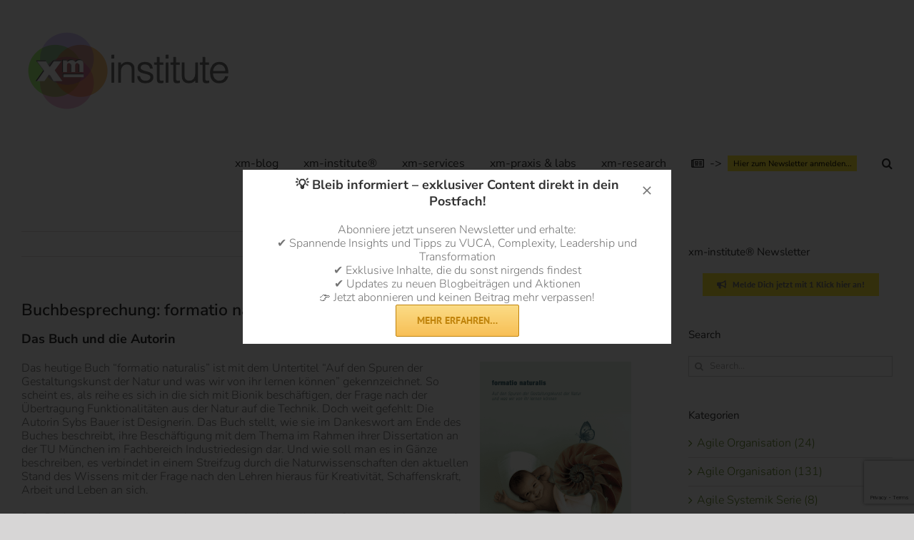

--- FILE ---
content_type: text/html; charset=utf-8
request_url: https://www.google.com/recaptcha/api2/anchor?ar=1&k=6Ld7wrAUAAAAAGGNiAvBKJOWDDK8gEPWBJBKOMzv&co=aHR0cHM6Ly94bS1pbnN0aXR1dGUuY29tOjQ0Mw..&hl=en&v=PoyoqOPhxBO7pBk68S4YbpHZ&size=invisible&anchor-ms=20000&execute-ms=30000&cb=8kt0ivry8l83
body_size: 48882
content:
<!DOCTYPE HTML><html dir="ltr" lang="en"><head><meta http-equiv="Content-Type" content="text/html; charset=UTF-8">
<meta http-equiv="X-UA-Compatible" content="IE=edge">
<title>reCAPTCHA</title>
<style type="text/css">
/* cyrillic-ext */
@font-face {
  font-family: 'Roboto';
  font-style: normal;
  font-weight: 400;
  font-stretch: 100%;
  src: url(//fonts.gstatic.com/s/roboto/v48/KFO7CnqEu92Fr1ME7kSn66aGLdTylUAMa3GUBHMdazTgWw.woff2) format('woff2');
  unicode-range: U+0460-052F, U+1C80-1C8A, U+20B4, U+2DE0-2DFF, U+A640-A69F, U+FE2E-FE2F;
}
/* cyrillic */
@font-face {
  font-family: 'Roboto';
  font-style: normal;
  font-weight: 400;
  font-stretch: 100%;
  src: url(//fonts.gstatic.com/s/roboto/v48/KFO7CnqEu92Fr1ME7kSn66aGLdTylUAMa3iUBHMdazTgWw.woff2) format('woff2');
  unicode-range: U+0301, U+0400-045F, U+0490-0491, U+04B0-04B1, U+2116;
}
/* greek-ext */
@font-face {
  font-family: 'Roboto';
  font-style: normal;
  font-weight: 400;
  font-stretch: 100%;
  src: url(//fonts.gstatic.com/s/roboto/v48/KFO7CnqEu92Fr1ME7kSn66aGLdTylUAMa3CUBHMdazTgWw.woff2) format('woff2');
  unicode-range: U+1F00-1FFF;
}
/* greek */
@font-face {
  font-family: 'Roboto';
  font-style: normal;
  font-weight: 400;
  font-stretch: 100%;
  src: url(//fonts.gstatic.com/s/roboto/v48/KFO7CnqEu92Fr1ME7kSn66aGLdTylUAMa3-UBHMdazTgWw.woff2) format('woff2');
  unicode-range: U+0370-0377, U+037A-037F, U+0384-038A, U+038C, U+038E-03A1, U+03A3-03FF;
}
/* math */
@font-face {
  font-family: 'Roboto';
  font-style: normal;
  font-weight: 400;
  font-stretch: 100%;
  src: url(//fonts.gstatic.com/s/roboto/v48/KFO7CnqEu92Fr1ME7kSn66aGLdTylUAMawCUBHMdazTgWw.woff2) format('woff2');
  unicode-range: U+0302-0303, U+0305, U+0307-0308, U+0310, U+0312, U+0315, U+031A, U+0326-0327, U+032C, U+032F-0330, U+0332-0333, U+0338, U+033A, U+0346, U+034D, U+0391-03A1, U+03A3-03A9, U+03B1-03C9, U+03D1, U+03D5-03D6, U+03F0-03F1, U+03F4-03F5, U+2016-2017, U+2034-2038, U+203C, U+2040, U+2043, U+2047, U+2050, U+2057, U+205F, U+2070-2071, U+2074-208E, U+2090-209C, U+20D0-20DC, U+20E1, U+20E5-20EF, U+2100-2112, U+2114-2115, U+2117-2121, U+2123-214F, U+2190, U+2192, U+2194-21AE, U+21B0-21E5, U+21F1-21F2, U+21F4-2211, U+2213-2214, U+2216-22FF, U+2308-230B, U+2310, U+2319, U+231C-2321, U+2336-237A, U+237C, U+2395, U+239B-23B7, U+23D0, U+23DC-23E1, U+2474-2475, U+25AF, U+25B3, U+25B7, U+25BD, U+25C1, U+25CA, U+25CC, U+25FB, U+266D-266F, U+27C0-27FF, U+2900-2AFF, U+2B0E-2B11, U+2B30-2B4C, U+2BFE, U+3030, U+FF5B, U+FF5D, U+1D400-1D7FF, U+1EE00-1EEFF;
}
/* symbols */
@font-face {
  font-family: 'Roboto';
  font-style: normal;
  font-weight: 400;
  font-stretch: 100%;
  src: url(//fonts.gstatic.com/s/roboto/v48/KFO7CnqEu92Fr1ME7kSn66aGLdTylUAMaxKUBHMdazTgWw.woff2) format('woff2');
  unicode-range: U+0001-000C, U+000E-001F, U+007F-009F, U+20DD-20E0, U+20E2-20E4, U+2150-218F, U+2190, U+2192, U+2194-2199, U+21AF, U+21E6-21F0, U+21F3, U+2218-2219, U+2299, U+22C4-22C6, U+2300-243F, U+2440-244A, U+2460-24FF, U+25A0-27BF, U+2800-28FF, U+2921-2922, U+2981, U+29BF, U+29EB, U+2B00-2BFF, U+4DC0-4DFF, U+FFF9-FFFB, U+10140-1018E, U+10190-1019C, U+101A0, U+101D0-101FD, U+102E0-102FB, U+10E60-10E7E, U+1D2C0-1D2D3, U+1D2E0-1D37F, U+1F000-1F0FF, U+1F100-1F1AD, U+1F1E6-1F1FF, U+1F30D-1F30F, U+1F315, U+1F31C, U+1F31E, U+1F320-1F32C, U+1F336, U+1F378, U+1F37D, U+1F382, U+1F393-1F39F, U+1F3A7-1F3A8, U+1F3AC-1F3AF, U+1F3C2, U+1F3C4-1F3C6, U+1F3CA-1F3CE, U+1F3D4-1F3E0, U+1F3ED, U+1F3F1-1F3F3, U+1F3F5-1F3F7, U+1F408, U+1F415, U+1F41F, U+1F426, U+1F43F, U+1F441-1F442, U+1F444, U+1F446-1F449, U+1F44C-1F44E, U+1F453, U+1F46A, U+1F47D, U+1F4A3, U+1F4B0, U+1F4B3, U+1F4B9, U+1F4BB, U+1F4BF, U+1F4C8-1F4CB, U+1F4D6, U+1F4DA, U+1F4DF, U+1F4E3-1F4E6, U+1F4EA-1F4ED, U+1F4F7, U+1F4F9-1F4FB, U+1F4FD-1F4FE, U+1F503, U+1F507-1F50B, U+1F50D, U+1F512-1F513, U+1F53E-1F54A, U+1F54F-1F5FA, U+1F610, U+1F650-1F67F, U+1F687, U+1F68D, U+1F691, U+1F694, U+1F698, U+1F6AD, U+1F6B2, U+1F6B9-1F6BA, U+1F6BC, U+1F6C6-1F6CF, U+1F6D3-1F6D7, U+1F6E0-1F6EA, U+1F6F0-1F6F3, U+1F6F7-1F6FC, U+1F700-1F7FF, U+1F800-1F80B, U+1F810-1F847, U+1F850-1F859, U+1F860-1F887, U+1F890-1F8AD, U+1F8B0-1F8BB, U+1F8C0-1F8C1, U+1F900-1F90B, U+1F93B, U+1F946, U+1F984, U+1F996, U+1F9E9, U+1FA00-1FA6F, U+1FA70-1FA7C, U+1FA80-1FA89, U+1FA8F-1FAC6, U+1FACE-1FADC, U+1FADF-1FAE9, U+1FAF0-1FAF8, U+1FB00-1FBFF;
}
/* vietnamese */
@font-face {
  font-family: 'Roboto';
  font-style: normal;
  font-weight: 400;
  font-stretch: 100%;
  src: url(//fonts.gstatic.com/s/roboto/v48/KFO7CnqEu92Fr1ME7kSn66aGLdTylUAMa3OUBHMdazTgWw.woff2) format('woff2');
  unicode-range: U+0102-0103, U+0110-0111, U+0128-0129, U+0168-0169, U+01A0-01A1, U+01AF-01B0, U+0300-0301, U+0303-0304, U+0308-0309, U+0323, U+0329, U+1EA0-1EF9, U+20AB;
}
/* latin-ext */
@font-face {
  font-family: 'Roboto';
  font-style: normal;
  font-weight: 400;
  font-stretch: 100%;
  src: url(//fonts.gstatic.com/s/roboto/v48/KFO7CnqEu92Fr1ME7kSn66aGLdTylUAMa3KUBHMdazTgWw.woff2) format('woff2');
  unicode-range: U+0100-02BA, U+02BD-02C5, U+02C7-02CC, U+02CE-02D7, U+02DD-02FF, U+0304, U+0308, U+0329, U+1D00-1DBF, U+1E00-1E9F, U+1EF2-1EFF, U+2020, U+20A0-20AB, U+20AD-20C0, U+2113, U+2C60-2C7F, U+A720-A7FF;
}
/* latin */
@font-face {
  font-family: 'Roboto';
  font-style: normal;
  font-weight: 400;
  font-stretch: 100%;
  src: url(//fonts.gstatic.com/s/roboto/v48/KFO7CnqEu92Fr1ME7kSn66aGLdTylUAMa3yUBHMdazQ.woff2) format('woff2');
  unicode-range: U+0000-00FF, U+0131, U+0152-0153, U+02BB-02BC, U+02C6, U+02DA, U+02DC, U+0304, U+0308, U+0329, U+2000-206F, U+20AC, U+2122, U+2191, U+2193, U+2212, U+2215, U+FEFF, U+FFFD;
}
/* cyrillic-ext */
@font-face {
  font-family: 'Roboto';
  font-style: normal;
  font-weight: 500;
  font-stretch: 100%;
  src: url(//fonts.gstatic.com/s/roboto/v48/KFO7CnqEu92Fr1ME7kSn66aGLdTylUAMa3GUBHMdazTgWw.woff2) format('woff2');
  unicode-range: U+0460-052F, U+1C80-1C8A, U+20B4, U+2DE0-2DFF, U+A640-A69F, U+FE2E-FE2F;
}
/* cyrillic */
@font-face {
  font-family: 'Roboto';
  font-style: normal;
  font-weight: 500;
  font-stretch: 100%;
  src: url(//fonts.gstatic.com/s/roboto/v48/KFO7CnqEu92Fr1ME7kSn66aGLdTylUAMa3iUBHMdazTgWw.woff2) format('woff2');
  unicode-range: U+0301, U+0400-045F, U+0490-0491, U+04B0-04B1, U+2116;
}
/* greek-ext */
@font-face {
  font-family: 'Roboto';
  font-style: normal;
  font-weight: 500;
  font-stretch: 100%;
  src: url(//fonts.gstatic.com/s/roboto/v48/KFO7CnqEu92Fr1ME7kSn66aGLdTylUAMa3CUBHMdazTgWw.woff2) format('woff2');
  unicode-range: U+1F00-1FFF;
}
/* greek */
@font-face {
  font-family: 'Roboto';
  font-style: normal;
  font-weight: 500;
  font-stretch: 100%;
  src: url(//fonts.gstatic.com/s/roboto/v48/KFO7CnqEu92Fr1ME7kSn66aGLdTylUAMa3-UBHMdazTgWw.woff2) format('woff2');
  unicode-range: U+0370-0377, U+037A-037F, U+0384-038A, U+038C, U+038E-03A1, U+03A3-03FF;
}
/* math */
@font-face {
  font-family: 'Roboto';
  font-style: normal;
  font-weight: 500;
  font-stretch: 100%;
  src: url(//fonts.gstatic.com/s/roboto/v48/KFO7CnqEu92Fr1ME7kSn66aGLdTylUAMawCUBHMdazTgWw.woff2) format('woff2');
  unicode-range: U+0302-0303, U+0305, U+0307-0308, U+0310, U+0312, U+0315, U+031A, U+0326-0327, U+032C, U+032F-0330, U+0332-0333, U+0338, U+033A, U+0346, U+034D, U+0391-03A1, U+03A3-03A9, U+03B1-03C9, U+03D1, U+03D5-03D6, U+03F0-03F1, U+03F4-03F5, U+2016-2017, U+2034-2038, U+203C, U+2040, U+2043, U+2047, U+2050, U+2057, U+205F, U+2070-2071, U+2074-208E, U+2090-209C, U+20D0-20DC, U+20E1, U+20E5-20EF, U+2100-2112, U+2114-2115, U+2117-2121, U+2123-214F, U+2190, U+2192, U+2194-21AE, U+21B0-21E5, U+21F1-21F2, U+21F4-2211, U+2213-2214, U+2216-22FF, U+2308-230B, U+2310, U+2319, U+231C-2321, U+2336-237A, U+237C, U+2395, U+239B-23B7, U+23D0, U+23DC-23E1, U+2474-2475, U+25AF, U+25B3, U+25B7, U+25BD, U+25C1, U+25CA, U+25CC, U+25FB, U+266D-266F, U+27C0-27FF, U+2900-2AFF, U+2B0E-2B11, U+2B30-2B4C, U+2BFE, U+3030, U+FF5B, U+FF5D, U+1D400-1D7FF, U+1EE00-1EEFF;
}
/* symbols */
@font-face {
  font-family: 'Roboto';
  font-style: normal;
  font-weight: 500;
  font-stretch: 100%;
  src: url(//fonts.gstatic.com/s/roboto/v48/KFO7CnqEu92Fr1ME7kSn66aGLdTylUAMaxKUBHMdazTgWw.woff2) format('woff2');
  unicode-range: U+0001-000C, U+000E-001F, U+007F-009F, U+20DD-20E0, U+20E2-20E4, U+2150-218F, U+2190, U+2192, U+2194-2199, U+21AF, U+21E6-21F0, U+21F3, U+2218-2219, U+2299, U+22C4-22C6, U+2300-243F, U+2440-244A, U+2460-24FF, U+25A0-27BF, U+2800-28FF, U+2921-2922, U+2981, U+29BF, U+29EB, U+2B00-2BFF, U+4DC0-4DFF, U+FFF9-FFFB, U+10140-1018E, U+10190-1019C, U+101A0, U+101D0-101FD, U+102E0-102FB, U+10E60-10E7E, U+1D2C0-1D2D3, U+1D2E0-1D37F, U+1F000-1F0FF, U+1F100-1F1AD, U+1F1E6-1F1FF, U+1F30D-1F30F, U+1F315, U+1F31C, U+1F31E, U+1F320-1F32C, U+1F336, U+1F378, U+1F37D, U+1F382, U+1F393-1F39F, U+1F3A7-1F3A8, U+1F3AC-1F3AF, U+1F3C2, U+1F3C4-1F3C6, U+1F3CA-1F3CE, U+1F3D4-1F3E0, U+1F3ED, U+1F3F1-1F3F3, U+1F3F5-1F3F7, U+1F408, U+1F415, U+1F41F, U+1F426, U+1F43F, U+1F441-1F442, U+1F444, U+1F446-1F449, U+1F44C-1F44E, U+1F453, U+1F46A, U+1F47D, U+1F4A3, U+1F4B0, U+1F4B3, U+1F4B9, U+1F4BB, U+1F4BF, U+1F4C8-1F4CB, U+1F4D6, U+1F4DA, U+1F4DF, U+1F4E3-1F4E6, U+1F4EA-1F4ED, U+1F4F7, U+1F4F9-1F4FB, U+1F4FD-1F4FE, U+1F503, U+1F507-1F50B, U+1F50D, U+1F512-1F513, U+1F53E-1F54A, U+1F54F-1F5FA, U+1F610, U+1F650-1F67F, U+1F687, U+1F68D, U+1F691, U+1F694, U+1F698, U+1F6AD, U+1F6B2, U+1F6B9-1F6BA, U+1F6BC, U+1F6C6-1F6CF, U+1F6D3-1F6D7, U+1F6E0-1F6EA, U+1F6F0-1F6F3, U+1F6F7-1F6FC, U+1F700-1F7FF, U+1F800-1F80B, U+1F810-1F847, U+1F850-1F859, U+1F860-1F887, U+1F890-1F8AD, U+1F8B0-1F8BB, U+1F8C0-1F8C1, U+1F900-1F90B, U+1F93B, U+1F946, U+1F984, U+1F996, U+1F9E9, U+1FA00-1FA6F, U+1FA70-1FA7C, U+1FA80-1FA89, U+1FA8F-1FAC6, U+1FACE-1FADC, U+1FADF-1FAE9, U+1FAF0-1FAF8, U+1FB00-1FBFF;
}
/* vietnamese */
@font-face {
  font-family: 'Roboto';
  font-style: normal;
  font-weight: 500;
  font-stretch: 100%;
  src: url(//fonts.gstatic.com/s/roboto/v48/KFO7CnqEu92Fr1ME7kSn66aGLdTylUAMa3OUBHMdazTgWw.woff2) format('woff2');
  unicode-range: U+0102-0103, U+0110-0111, U+0128-0129, U+0168-0169, U+01A0-01A1, U+01AF-01B0, U+0300-0301, U+0303-0304, U+0308-0309, U+0323, U+0329, U+1EA0-1EF9, U+20AB;
}
/* latin-ext */
@font-face {
  font-family: 'Roboto';
  font-style: normal;
  font-weight: 500;
  font-stretch: 100%;
  src: url(//fonts.gstatic.com/s/roboto/v48/KFO7CnqEu92Fr1ME7kSn66aGLdTylUAMa3KUBHMdazTgWw.woff2) format('woff2');
  unicode-range: U+0100-02BA, U+02BD-02C5, U+02C7-02CC, U+02CE-02D7, U+02DD-02FF, U+0304, U+0308, U+0329, U+1D00-1DBF, U+1E00-1E9F, U+1EF2-1EFF, U+2020, U+20A0-20AB, U+20AD-20C0, U+2113, U+2C60-2C7F, U+A720-A7FF;
}
/* latin */
@font-face {
  font-family: 'Roboto';
  font-style: normal;
  font-weight: 500;
  font-stretch: 100%;
  src: url(//fonts.gstatic.com/s/roboto/v48/KFO7CnqEu92Fr1ME7kSn66aGLdTylUAMa3yUBHMdazQ.woff2) format('woff2');
  unicode-range: U+0000-00FF, U+0131, U+0152-0153, U+02BB-02BC, U+02C6, U+02DA, U+02DC, U+0304, U+0308, U+0329, U+2000-206F, U+20AC, U+2122, U+2191, U+2193, U+2212, U+2215, U+FEFF, U+FFFD;
}
/* cyrillic-ext */
@font-face {
  font-family: 'Roboto';
  font-style: normal;
  font-weight: 900;
  font-stretch: 100%;
  src: url(//fonts.gstatic.com/s/roboto/v48/KFO7CnqEu92Fr1ME7kSn66aGLdTylUAMa3GUBHMdazTgWw.woff2) format('woff2');
  unicode-range: U+0460-052F, U+1C80-1C8A, U+20B4, U+2DE0-2DFF, U+A640-A69F, U+FE2E-FE2F;
}
/* cyrillic */
@font-face {
  font-family: 'Roboto';
  font-style: normal;
  font-weight: 900;
  font-stretch: 100%;
  src: url(//fonts.gstatic.com/s/roboto/v48/KFO7CnqEu92Fr1ME7kSn66aGLdTylUAMa3iUBHMdazTgWw.woff2) format('woff2');
  unicode-range: U+0301, U+0400-045F, U+0490-0491, U+04B0-04B1, U+2116;
}
/* greek-ext */
@font-face {
  font-family: 'Roboto';
  font-style: normal;
  font-weight: 900;
  font-stretch: 100%;
  src: url(//fonts.gstatic.com/s/roboto/v48/KFO7CnqEu92Fr1ME7kSn66aGLdTylUAMa3CUBHMdazTgWw.woff2) format('woff2');
  unicode-range: U+1F00-1FFF;
}
/* greek */
@font-face {
  font-family: 'Roboto';
  font-style: normal;
  font-weight: 900;
  font-stretch: 100%;
  src: url(//fonts.gstatic.com/s/roboto/v48/KFO7CnqEu92Fr1ME7kSn66aGLdTylUAMa3-UBHMdazTgWw.woff2) format('woff2');
  unicode-range: U+0370-0377, U+037A-037F, U+0384-038A, U+038C, U+038E-03A1, U+03A3-03FF;
}
/* math */
@font-face {
  font-family: 'Roboto';
  font-style: normal;
  font-weight: 900;
  font-stretch: 100%;
  src: url(//fonts.gstatic.com/s/roboto/v48/KFO7CnqEu92Fr1ME7kSn66aGLdTylUAMawCUBHMdazTgWw.woff2) format('woff2');
  unicode-range: U+0302-0303, U+0305, U+0307-0308, U+0310, U+0312, U+0315, U+031A, U+0326-0327, U+032C, U+032F-0330, U+0332-0333, U+0338, U+033A, U+0346, U+034D, U+0391-03A1, U+03A3-03A9, U+03B1-03C9, U+03D1, U+03D5-03D6, U+03F0-03F1, U+03F4-03F5, U+2016-2017, U+2034-2038, U+203C, U+2040, U+2043, U+2047, U+2050, U+2057, U+205F, U+2070-2071, U+2074-208E, U+2090-209C, U+20D0-20DC, U+20E1, U+20E5-20EF, U+2100-2112, U+2114-2115, U+2117-2121, U+2123-214F, U+2190, U+2192, U+2194-21AE, U+21B0-21E5, U+21F1-21F2, U+21F4-2211, U+2213-2214, U+2216-22FF, U+2308-230B, U+2310, U+2319, U+231C-2321, U+2336-237A, U+237C, U+2395, U+239B-23B7, U+23D0, U+23DC-23E1, U+2474-2475, U+25AF, U+25B3, U+25B7, U+25BD, U+25C1, U+25CA, U+25CC, U+25FB, U+266D-266F, U+27C0-27FF, U+2900-2AFF, U+2B0E-2B11, U+2B30-2B4C, U+2BFE, U+3030, U+FF5B, U+FF5D, U+1D400-1D7FF, U+1EE00-1EEFF;
}
/* symbols */
@font-face {
  font-family: 'Roboto';
  font-style: normal;
  font-weight: 900;
  font-stretch: 100%;
  src: url(//fonts.gstatic.com/s/roboto/v48/KFO7CnqEu92Fr1ME7kSn66aGLdTylUAMaxKUBHMdazTgWw.woff2) format('woff2');
  unicode-range: U+0001-000C, U+000E-001F, U+007F-009F, U+20DD-20E0, U+20E2-20E4, U+2150-218F, U+2190, U+2192, U+2194-2199, U+21AF, U+21E6-21F0, U+21F3, U+2218-2219, U+2299, U+22C4-22C6, U+2300-243F, U+2440-244A, U+2460-24FF, U+25A0-27BF, U+2800-28FF, U+2921-2922, U+2981, U+29BF, U+29EB, U+2B00-2BFF, U+4DC0-4DFF, U+FFF9-FFFB, U+10140-1018E, U+10190-1019C, U+101A0, U+101D0-101FD, U+102E0-102FB, U+10E60-10E7E, U+1D2C0-1D2D3, U+1D2E0-1D37F, U+1F000-1F0FF, U+1F100-1F1AD, U+1F1E6-1F1FF, U+1F30D-1F30F, U+1F315, U+1F31C, U+1F31E, U+1F320-1F32C, U+1F336, U+1F378, U+1F37D, U+1F382, U+1F393-1F39F, U+1F3A7-1F3A8, U+1F3AC-1F3AF, U+1F3C2, U+1F3C4-1F3C6, U+1F3CA-1F3CE, U+1F3D4-1F3E0, U+1F3ED, U+1F3F1-1F3F3, U+1F3F5-1F3F7, U+1F408, U+1F415, U+1F41F, U+1F426, U+1F43F, U+1F441-1F442, U+1F444, U+1F446-1F449, U+1F44C-1F44E, U+1F453, U+1F46A, U+1F47D, U+1F4A3, U+1F4B0, U+1F4B3, U+1F4B9, U+1F4BB, U+1F4BF, U+1F4C8-1F4CB, U+1F4D6, U+1F4DA, U+1F4DF, U+1F4E3-1F4E6, U+1F4EA-1F4ED, U+1F4F7, U+1F4F9-1F4FB, U+1F4FD-1F4FE, U+1F503, U+1F507-1F50B, U+1F50D, U+1F512-1F513, U+1F53E-1F54A, U+1F54F-1F5FA, U+1F610, U+1F650-1F67F, U+1F687, U+1F68D, U+1F691, U+1F694, U+1F698, U+1F6AD, U+1F6B2, U+1F6B9-1F6BA, U+1F6BC, U+1F6C6-1F6CF, U+1F6D3-1F6D7, U+1F6E0-1F6EA, U+1F6F0-1F6F3, U+1F6F7-1F6FC, U+1F700-1F7FF, U+1F800-1F80B, U+1F810-1F847, U+1F850-1F859, U+1F860-1F887, U+1F890-1F8AD, U+1F8B0-1F8BB, U+1F8C0-1F8C1, U+1F900-1F90B, U+1F93B, U+1F946, U+1F984, U+1F996, U+1F9E9, U+1FA00-1FA6F, U+1FA70-1FA7C, U+1FA80-1FA89, U+1FA8F-1FAC6, U+1FACE-1FADC, U+1FADF-1FAE9, U+1FAF0-1FAF8, U+1FB00-1FBFF;
}
/* vietnamese */
@font-face {
  font-family: 'Roboto';
  font-style: normal;
  font-weight: 900;
  font-stretch: 100%;
  src: url(//fonts.gstatic.com/s/roboto/v48/KFO7CnqEu92Fr1ME7kSn66aGLdTylUAMa3OUBHMdazTgWw.woff2) format('woff2');
  unicode-range: U+0102-0103, U+0110-0111, U+0128-0129, U+0168-0169, U+01A0-01A1, U+01AF-01B0, U+0300-0301, U+0303-0304, U+0308-0309, U+0323, U+0329, U+1EA0-1EF9, U+20AB;
}
/* latin-ext */
@font-face {
  font-family: 'Roboto';
  font-style: normal;
  font-weight: 900;
  font-stretch: 100%;
  src: url(//fonts.gstatic.com/s/roboto/v48/KFO7CnqEu92Fr1ME7kSn66aGLdTylUAMa3KUBHMdazTgWw.woff2) format('woff2');
  unicode-range: U+0100-02BA, U+02BD-02C5, U+02C7-02CC, U+02CE-02D7, U+02DD-02FF, U+0304, U+0308, U+0329, U+1D00-1DBF, U+1E00-1E9F, U+1EF2-1EFF, U+2020, U+20A0-20AB, U+20AD-20C0, U+2113, U+2C60-2C7F, U+A720-A7FF;
}
/* latin */
@font-face {
  font-family: 'Roboto';
  font-style: normal;
  font-weight: 900;
  font-stretch: 100%;
  src: url(//fonts.gstatic.com/s/roboto/v48/KFO7CnqEu92Fr1ME7kSn66aGLdTylUAMa3yUBHMdazQ.woff2) format('woff2');
  unicode-range: U+0000-00FF, U+0131, U+0152-0153, U+02BB-02BC, U+02C6, U+02DA, U+02DC, U+0304, U+0308, U+0329, U+2000-206F, U+20AC, U+2122, U+2191, U+2193, U+2212, U+2215, U+FEFF, U+FFFD;
}

</style>
<link rel="stylesheet" type="text/css" href="https://www.gstatic.com/recaptcha/releases/PoyoqOPhxBO7pBk68S4YbpHZ/styles__ltr.css">
<script nonce="p3tbI_cKk2vmXJL5FzSC8Q" type="text/javascript">window['__recaptcha_api'] = 'https://www.google.com/recaptcha/api2/';</script>
<script type="text/javascript" src="https://www.gstatic.com/recaptcha/releases/PoyoqOPhxBO7pBk68S4YbpHZ/recaptcha__en.js" nonce="p3tbI_cKk2vmXJL5FzSC8Q">
      
    </script></head>
<body><div id="rc-anchor-alert" class="rc-anchor-alert"></div>
<input type="hidden" id="recaptcha-token" value="[base64]">
<script type="text/javascript" nonce="p3tbI_cKk2vmXJL5FzSC8Q">
      recaptcha.anchor.Main.init("[\x22ainput\x22,[\x22bgdata\x22,\x22\x22,\[base64]/[base64]/MjU1Ong/[base64]/[base64]/[base64]/[base64]/[base64]/[base64]/[base64]/[base64]/[base64]/[base64]/[base64]/[base64]/[base64]/[base64]/[base64]\\u003d\x22,\[base64]\x22,\x22w5PDnMOLwpHCsnrDnMKfScOzK8K7wonCgMKFw63CssKtw4nCgMKywp9bbiomwpHDmHnCvTpHT8K2YsKxwpDCvcOYw4c5wrbCg8KNw6UFUiVyDzZcwrBNw57DlsO9YsKUETTCk8KVwpfDlsO/[base64]/Dh0LDmcO+ZcK4Bn8Bw5vCtcOYBWszY8KsTCkWwr8gwroJwpYXSsO0G0DCscKtw7A+VsKvSDdgw6ECwqPCvxN1fcOgA3bCv8KdOn3CpcOQHCdTwqFEw5sOY8K5w77CjMO3LMOSczcLw5XDncOBw70rNsKUwp4Ew4/DsC5IdsODexPDjsOxfS/DjHfCpVPCscKpwrfCrMKJEDDCvcO1OwcTwpU8Awt1w6EJbk/CnxDDlDgxO8Oqc8KVw6DDoH/DqcOcw6rDsEbDoVPDskbCtcKPw4Zww6w7KVofGMK/wpfCvybCi8OMwovCjhJOEWhNVTTDoF1Iw5bDkwB+wpNZA0TCiMKPw5zDhcOua0HCuAPCocKbDsO8MV80wqrDlsOqwpzCvFEKHcO6CsOOwoXClGfCpCXDpUzCvyLCmwpoEMK1D0tmNzAKwopMQsOSw7cpQcKbcxsHXnLDjj/CisKiIQ/CshQRB8KPNWHDpMO5NWbDicO9UcOPGTw+w6fDk8OsZT/Ct8Okb03DrFUlwpNzwo5zwpQOwoAzwp8BX2zDs1PDjMOTCRQWIBDCt8K2wqk4EnfCrcOrUxPCqTnDpMKqM8KzBMKQGMOJw6FKwrvDs27CnAzDuCcLw6rCpcKZaRxiw7lKesODR8OMw6J/[base64]/DqMKdBsOpBVTCoihqwoXCgADDocKow4MJEMKNw4rCgQEKNkTDoTdcDUDDvGV1w5fCm8Oxw6xrajUKDsOnwoDDmcOEUMKZw55awogSf8O8wppRF8KdIHcWFEZEwovCnMO/wo/DocOXGSQDwpE4XsKzZybCmm3DosK5wrgmDV4ewpNMw5p5J8OXN8Ouw5N8Y2xBdB3CscO+XsOkacKqOcOUw4RgwoUNwqzDjcKKw54pCzPCvsKQw5c4DU/DnMOqw7LCicOFw4dNwoBnCnzDng3ChBXCrcKBw5TCqjcrTsK/wqTCuHBNLDTCsTx6wpk2IMKacHR9TV7DjkZNw5dzw4rDshTCi1kxwrxqGF/ChErCpsOqwpxzR1nDqMK4woXCqsOjw6A6RcOdbm/[base64]/Cj0nDvsOew5QNwq12TnZaw4gnw6zCkyPCqF03QMOSP2diwq8VUcOaAMO/[base64]/CphJ9w78mwrR1w5IyTDvDnnLCq8Ovw6HCn8ONw7/CjEHChcOww4wdw6F+w5UBZ8KhI8OgX8KMegXCscOJw43DpQDDq8KHwogrwpTCs3fDocKUw6bDlcOwwoPClsOKdsKNJsOxX1t6wpApwod8KWLDlkrCoGLDvMO/w7AUP8O4X34KwpQ/AcOKQD8Ew4HCp8Kbw6fChMOPw6wNRsOCwprDrQjDgsO3dsOwCRvClsO6VxLCg8Ksw6l+wpPCvMOswrAkHAXCu8KHZi4ww7PCswJuw5XDuyZ3SXccw7NbwppaSsORIU/Cq3rDrcObwrvCji9Fw57Dh8Klw7vCkMOyWMOEdkDCv8K/[base64]/CucOTw4TCi8OQeToFwqjClCQzE3wjw6fDrMKOwqPCo0ZlDHjDpwrDo8KlLcK7GHB5w6XDhcKrKMK7wrFfw5hIw5/Cqh3CkU8TGwDDtsK9V8KZw7YLw7jDnVXDnF86w6zCrFLCq8O8HnAIFjR8YGjDnV9Pw63Dgi/DqMK9w6zDtkzCgsOIf8KJwoXCt8OuO8OPCAvDhSkgUcOwTF7Dh8ObVcOGO8K2w5zCqsK7wrkiwrrCnmfCtjJXe1Vmb0PCkl/DhcOzAcOIwrvCicKwwp7Cu8OWwoJ9elIPYEAqRCddScOGw5/ClzLCnmU2wro4w63Dt8KhwqNFwrnCscKnTyIjw4U3V8KHdQjDmMOPFsKsaRhkw43DsSrDnMKLS2MVH8OlwqjDlUcRwpzDoMO3w4RWw6XDpR18GcOuQ8OHEjLDicKtQG9+woAcZcOSAFnDoWR0wqYOwrE6wpAcYjrCrzjCoVrDhw/DvmPDvsONLS1kKTw/[base64]/[base64]/[base64]/DljvCgcOgw7N3woTDlT7CpzMgwoXCisKDw6DChFIQwozDrE7Ck8K4H8KJw7bDhsKDw7vDiFNpwoVYwo7Cs8KoGMKEwqnCtD8vAFRzT8OpwqhMQC8XwohCNcK0w6/CvsOuCgjDkcOkZMK/dcKhM0QFwqXCsMKbVHTCvcKNIlrCl8K9fMKfw5AjYRnCh8KmwozCjMOoWcK0w5E9w5F/[base64]/CmGUONcObw7HCg8OAw4HDscKmw5J1w4Q0wpwBw6Muw67Cp19ywo5rNAjCncO1WMOcwqtNw7HDthhmwqZYw6PDkAfDgxDDncOewqUFPsK4ZcKZPVXCmcK+XcOtw6dBw4HDqDRSwr5aLk3DoU9yw6goYytlfxjClsKLwq/CusOFUAgEwq/DrGhib8OjFU5cwoV/w5bCoWrDo2rDl27ChMOVwr4Mw4xxwrHCuMOlRsOPVznCuMK/wrcCw4Btw5xUw79Hw68kwoEaw7IIB2dzw78LLm0tfT/DtUQwwp/[base64]/Do8KEGMKAwrYUfsOsKcKXHsK9wow+RBYJUDPCpcKCw7kWwqXChsKcwqwpwqhbw6ZdH8Ktw6dmRsKhw6QjBWPDkQBXBhrCnnfCrF0Ow5/[base64]/CowbCtXDDri7DucOrw7HDvcO9woF7F8O1CwRwZFkmNifCqhzCoi/[base64]/[base64]/Cq8KYwpJLwqkZCkHCh8OGJzAawpfDgMKzZxIFRcK4DlDChV4gwq8YFMOXw7AHw6RjZl93LEVhw4AzcMKLwq3DrHwIRCjDg8O4ZFzDpcOhw6lRZgxzRw3DqHzCt8OKw6bDt8KHVMO9w5EJw6TDicK9CMO7S8OBPWlFw7NyDMOJwrNvw4HDlXDCn8KAJcK/wqDCgU7DlknCjMKmaFplwr0WcwvCuHrCiQLCgcKQNyphwrvDiFbCv8O7w6TDn8KLAyMMU8Ohwq/CngTDjcKpNl90w5UuwqzDnVXCoAhNCsK2w7nCicOhOFzDkMKcQS7DjsONST/[base64]/wrLDgC3Ch2o4w53CsX0nwrHDkz/Cj3RgwrJUw4YZw7Y1QELCosOvVMOnwprDs8OnwppNwrdiXhNGdRtqRn/CggUSWcO+w7HDkSsRFQnDlBV9XcKvw4LDnMKgdMOEw6ZewqgjwpjCkjFMw4kQCRdtdQlQNMKbKMO2wrE4woXDp8KqwqpzMcKkwrxnMMOtwo4BPz8OwpRhw6TCucOBFMKdwrjDv8Kgwr3CjsODQxwyLXvDkmZmGMKOwprDhCbClC/DsCHDqMKww746fAbDsH/Cq8KOQMOBwoA2w6kOwqfCqMOBwpswbSvDkUxCWiNfwrnDg8K2VcOnwqrCj31MwpEWQD/DhsOOA8OGG8KoOcKGwqDDhDJww57CocOpwrZnwq/[base64]/acKaHCc1EsKYXlRAbXkPw50iw5rDkD/DgHfDvsORSBzDiQfDjcOMKsKew4/[base64]/[base64]/[base64]/[base64]/NsO/JA7DmMK3GsOYaGPDsknDgMOwQQU3w45+wonDliHClgnDkDnCi8Omw5PCsMKGGMKAwq5+MsKuw6k3wpI1b8OnEHbCnjYhwoPCvMKNw63DszjCtVXCkxFyMMOwVcK3CBHDrMOmw7Nlw4QIRi/DlALDpcKuwrrCjMKPwqfDrsKzw6zCmFLDqDAADQvCkzdlw6/DgMOxA38QT1Fxw5vDq8O3wplsG8KqbsOpFlMVwo/DrMOLwr/[base64]/DmsO1PMK5RSHCsMKTw7PClMKLw70yDMKnw4vDpw4uPcKZwpQqQzd6KsKDw4wQGVQ1wrImwr8wwqbCvcOtwpZMwrQ5wo3CgzgJeMKDw5fCqcKIw6TDvQLCvcKVF016w5E/[base64]/ZcOPwpUhw7sVwqE0wqjDoSrCgcOIWMKqw6vCpAjDhloxCA3CrlQ9dX/[base64]/BS4BwpV5wpvDmz7DiQbDrHB4wqHCjWXDrkxBwpoKwpvCtDLDk8K+w40qClU5HMKkw5/CuMOqw5LDjcOEwrnChmVhWsOuw7xYw6/Di8K1IWdXwo/DqhcIS8K4w7bCucOtLsO3woNuGMKMNsKBUkVlw4w+LsO6w7TDmynCmsKXH2ADdWE+w7HChk1MwqLDtxVNfsK0wqFcdMORw5jDrnvDj8ODwonDtk5fBAPDhcKeCXjDpWlpJxbDpcOWw5zCnMOOwpPCq27ChMKKcELDocOKw4xJw7LDgnA0w7UqFcO4dcKXwo/DiMKaVHt9w53CgAABfhx8c8KCw6FMY8KGwr7CiVLDmihxecO+RifCscO7wrbDlcKyw6PDiWtHZywiRTlbP8K4w6p7dH7ClsKwCcKfRxTCqRXCpX7CtcKjw7jCqAHCqMKfwofCnsK7TsO/PcOqE37CjGIbS8KQw4zDlMKCwpXDnsKjw5FpwqN9w7DDvcKgSsK6worCn2jChsKHZV/Ds8OYwqERElnCoMOgDsKqGsKFw5vCncK9bDfCkFTCnsKjw4Q9wplDwpEnZRofMkZ9wpTCjhXDuwV9RhlPw5IIbA0jOsOaOn1fw54rFhAFwqY0VcKyccKdXQ3DiGfCisKsw6DDs1zCmsOsIDE7HmbCiMKyw7HDrsO6bsOJPMKOw4/Cp1jCucKnAlfChsKHAcOrw7rDm8OTXyDCtxvDpl/DjMONRcOoTsOtQMO2wqt6EsOkwqnDn8KsXRPConN8w7LDigwDwqJAwo7DusOFwqh2H8Oww4fChkrDqE3Ch8KXMGkgXMKsw4zCqMKeOXQUw4rChcKrw4Y7KcOOwrTDmFpowqvChwY6wqzDjjc2wqgKOMK4wq0/w7FrVsOpVGbCuXVMRMKYwojCqcOkw7bDkMOFw4p4UB/CocOSwrvCsypVPsO6w6l8R8Ofw6gWRsOnw6DChwJEw7Uywq/CqSkaesKXwq/CsMKkJcKcw4HDtsOgacKpwrLCoywIQWACVQjCpsO7w7VFNcO7CS0Ow6zDsUbDgBHDvQNZZ8KEwoogXcKwwq04w63DpsOAEmHDosK5J17CpXPCu8OYEsOcw67DllQLwqrCv8Oxw5vDtsK1wrvDlRsZRsObLlUuw7bCtcK0wr/DocOmwpnDrcKtwp8hw5QYa8Kew6rDvDgLQEEfw4w8d8OGwp7Ck8Knwqp/[base64]/[base64]/CpsKZXcKCcDrDusOvwoXCrBDDgzTCicO9wpPCoMOxBMO/w5fClMKMa0HCljrCoi/Di8Kswocawp/DkHYkw7l5wo9/MsKqwqnCrCnDmcKFJsKHNB5uEsKMABjCuMONHjNtAcKnAsKBw51Ywr3CmS5iP8O5w7Q/[base64]/Cv8O2wrHDl0bDssOpwqwoNsOYd3hhcSBCw5HDtFHCmsOnHsOEwpUHw4NUwrFIcFHCikFTfTZNXw/CkzHDtMKKwq49w5jCi8OPW8K7w5Mrw4jDtUfDpCvDtQVMaktgOcOeNkl8wqnCqGNrPMO6wrN8TxjDsH5Lw5Mrw6lnDgHDrCMkw6TDo8KwwqdaIMKlw7oMcx3DjhxcJW5fwqDCqMKIEH0ww6HDm8Kzwp/ChsOVCMKIwrrDusOLw45fw7PCmsOqw48RwqPCssO1w63DpEFcw4nCl0rDocKCHm7CiC7DvUnCgBNOJsKJHXDCrBh+w7E1w4l9wpDCtTk5wphNwovCncKmw69+wq7DpsKcKzFoB8KodMOFGcKWw4HCnFXCiS/CuiM1wpXCp03DlGsyUcOPw5TDrMK5w7zCv8O0w57CjcOtXMKbwozDoW/CsWjDmsOUEcKIM8KXexV3wqLCl2LCqsKES8OGSsKBFRMHesKKSsOBci3DuSRHHcK9w63Dm8Kpw6fCtFYdw4YJw4Q+w4F/w63ClDTDuA4JwpHDoiXCm8OWUjwmwod+w5AZw68iHsK2w7YZF8K7wo/CosKvRcKCXQBcw4jCssKlJlhcW2nDosKXw47CmR7DpzfCn8K5bx3Dv8OMw57CqCEGUcOnwqBnZyIPY8O5w4TClk/CtmdKwowRbMKqdBR1w7jDssOtQVQEYzfCtcOIH3/Dlg7CoMOHe8O5BWomwox2fcKZw6/[base64]/CnA/Cg0xGeS/Dm8KfesK9TsOCwovDv2vDpi9Mw7LDmSvCvcK/wo5+ccO+w61qwo0kwrjDosOHw6zDi8KnF8O+NRchJMKJLVQVacKfw5zCiTzCicO/wqbCksONIinCtwwUaMO4FwHChMO8MsOpamXCtsOKasOcL8KowpbDjjwJw7cbwprDpMO4wr1VSBjDn8Otw5wHDAt6w542IMO2L1fDgsK8ZwFEw7nChg8UPMKdUlHDv8Ouwo/CiVjCuGbChMOdw5jDvUENTMOtL1bCkGrCgsKPw5Rxw6vDocOZwqo6Q1rDqh03w7EtL8O7TFd/QMK0wrl2SMOxwqDDn8KUMELCmcKcw4HCo0bDs8Kxw7/DosKbw5MZwo9la2ZIw53CqQ1ZUMOvw6TCm8KTesOlwpDDrMKawocMYAp4VMKLCcKZwp8zC8OMGMOjDsOww4XCq3PDm1fCo8KBw6nCkMKQwrIhR8OIwobCjkJGJ2rCnT4fwqYSw48Lw5vCl1zCisKEw5vDngIIw7jCq8KvfhHCu8Ojwo9pw6/Ci2h+w5VQw48jw5Y2wozDiMO+XcO4wpFpwrJxIMKZRcOzbS3CiljDgcOvcsKjdsKHwp9Mw7hsFMO8wqcowppKw7AUDMKDw6nDpsOyRl4Aw78Sw7/[base64]/Ch3nDs8Ode8KrDnAiPsOLw6DCv0DCqcOdUcKYwqDCuEzDjH0ODMKcAEDCiMOzwocxworDgEXDiXdYw6d/[base64]/CuMKrwpI9wpDChsK7wroCPSQFEU83R8ObBsKfw5tdRMOXw5dSwrcWw77DiybCpw/ChMKvGj8iwpfDsnRew6fDjcK+wo8qwrJZGsKXw78wTMOJw4oiw7jDsMOPWMKww4PDscOiZMKnU8KWDsOFbwzCswvDn2Vuw7HCvjtLAGLCg8KWEsOuw4Zpwrc2TsONwpnDssKmOgvCvhFfw7PDtTnDpVgrwohZw7bCjFc/bBtkw7rDmkQRwpPDm8KqwoFWwr0fwpLCq8K4dgkJDBHDjVxvRcO/CMOEaVjCsMOQRXJWw7HDhsO3w53DgXfCn8KpXlgIwpddw4DCpBHDqMKhw63Du8Omw6XDk8OqwpAxN8K6BCV4w4ImCWFWw5E/[base64]/DscKwasOGRH85wrk5PhsRTsOAYAEkRsOVO8Opw6TDkMONcmLCjMOhZQZYd1INw7LCpBTDlkPDhX4ZcMOqcjLClWR7RMO7EMKMP8K3w6fChcKiMnUew5/CkcOsw7kpRx1xYG/CrRZ7w6PDhsKje3vClFVDFhjDlVrDjsKlFR5/ZwnDih0vw6o0w57Cn8OiwpbDpFrDlcKZD8OJw6HClQMpwpzCq3TDgnMETlvDkShpwos2TsOuw68Iw6tkwroBwoE/wrRmH8K7w742w6vDpCcTMi7CmcK6c8O5L8Onw70Zf8ObfSHCrX0UwqrDlBfDmER+wqkywr4rGRksUz/DjDLDt8OgH8OaWy/[base64]/DiH/DjmvDmsOnw5hgwrgSwq7CrcKcw63Ciio5w7kyOMOKwpvDiMOvw5TCnjQGQMK4dMKMw6UMEwnDrsOGwqgtSMKLbMOYaUPDoMKHwrF+DmsWcRXDn37Cu8K2fEHDo1xXwpTCqhDDujnDssKdBmbDp2bCisOkR1Qdwq0UwoUeZcKWaVhJwr/CiF/CkMKKG3rCsnfCphx2wrbDhUrCpsOxwqfCmyFdZMOnTcK1w5N3T8KUw5NAScKNwq/ChgBzQCs4IG3DkBddwqY1S39JXjc4w5Urwo/Djz0xKcOMTCnDiS/CsFPDtsKQRcOiw6p4fRVZwqMdWw4iSMOYCDEjwpbCtnNjwpwwQsKva3A2UMONwqbDh8OmwqjCncOYcMOww40eHMKewozDs8OLw4vCgkwPCUfCs2kHw4LCi3PCsW0wwqI+bcOqwrPDtsKdw5HCscOaUlzDpSM5w6LDlsOuNsKvw5kAw63Dj2/[base64]/CuUfCl3RNFm8ow5HCiMOZPMKdw5JPw5BowpRBwqRpNMOywrPDl8KsC3zDicOxwpjDh8OCLmXDrcOWwp/ClBPCkUvDhcOVfzYdXsK/[base64]/DmU9qwpbCpMK/[base64]/DusOdw5VvWsOPw7XDkTdZw5DCnsOpwr8JISR3dcOEVg3Ck0kqw6Iow7PCpiXChQTCvsKtw60Tw7fDljDCk8Krw7PCswzDoMKXQ8Oaw4FaX1/Co8KJEzpswp9qw43CnMKXw6HDoMKoVMK/wp5vYhfDrMOFfcO0S8O1cMOrwoHCmXXCicKfw7DCqFl7a3s4w6FCbwHClsK3IUhsPVFBw6wdw5rDiMO/MBHDgcOwNEbDuMOBw4fCgXDDt8KUVMKKLcOqwoNXw5cww4HDqHjDoHnCrMOVw5tLRDJuB8KrwqrDpnDDq8KyKgPDt1QawrjChMKawqoSwr7DtcOVwp/DoU/DnisQDHnDlBN+FsKRcMKAw6QSdMKmcMOBJV4rw5PCpsOUcDHCrMOPwpsbVizDssK1w4YkwrgTAMO9O8K+KBLCl2NqEMKBw4vDiE5kWMK7QcO1w4A1H8KwwpgFRUBUw65tFUjChsKHw4IFfFXDgC5LeRzDmQwbF8ODwqrCv1w/w4rChcKUw5IBVcKVw77Ct8OELcOew4HDjBPDoRgNYMKywoZ8w6R/bcOywpdVesOJw7XCkn9HOGzDqiINTnd0w5fCjHzCisKRw7nDg3N1E8Odeh7Con3DuCzDsyHDjhbDscKiw5rDgiJ8wokzDsOtwrPDpEjCvsOBbsOsw63DvDgbQ0/DkcO5wojDnlUmG3zDk8KzV8KQw7BcwoTDgcKxe3TClXzDkBLCpcO2wprDsEVlfsOuL8OiK8OHwo1Ywr7CoRHDv8OPwo4jCcKNc8KfccK9ZsK9wqBywrprwrVpccK/wrjDh8K8wooNwq7Di8Kmw6FdwptBwo4JwpXDlm5Ww6s0w5/Dg8K/wrbCuzbCqmXCoDjDkwDCrMOzwobDlcKowp9vIGoYAUpyYlnCg0LDgcO1w7HDucKiccK3w7loFWbDjE8SFC3Cnm4VUMOgK8KHGR7CqmvDqwzCkV7DlTnCg8KMAidiwq7DqMOhDzzDtsKRNsO7wqtTwoLDhcOkwpXCo8O/w4XDj8OETMKPUXjDtMKqRngVw4XCnybCisKQJcK2wrVCwonCqsONw4gHwqHClTMvF8Ovw6c8LXc+VUMxRGMxWcKPw4ZbcljDhk/CqjgTGHzCusOAw6xhcVtOwqYGXXBbKgR9w6Zww5EIwo8Pwp7CuhjDqnbCthbDuz7Ds1M9ATIbJ3/CuRJPG8O5wpTDp0DCnsK4bMOXOsOFw4rDhcK5K8K0w4IiwpnDiC/ClcOFdhwQVjQRwpJpJSE1wocew79YEsK2TcOBwqoYH0/CjBbDsF/CosOmw7VVfw50wozDtMK4bsO5IsKMw5PCnMKeamRWMDTCpHrClMKPbcOOWcOzEUrCq8KAd8O1VsKlMcOOw4vDtgjDhHYMbsOKwonCjRrDpjozwojDosO4w6rDrMK7KwXCr8KUwqUAw5/CucOXw4LDj0DDkcOEwoPDpgbDt8K+w7jDpmnCmcKcRCjCh8KwwqfDq2DDlCPDjyMcw4F3MsOYb8OhwovCqwXCq8OHw6dYZcKQworCrcOWbzo7wqPCkEPDq8KKwpxHwqE7IMKYLsKBB8ORZC0EwoRgKsKuwq/[base64]/w6XDhMObT8OBAsKvwp/ClcKDPTQsAmzCg8OVOcOJwqUNLcKAJ0nDtMOVV8K5azDDsUjDmsO+w4jCmCrCqsKfEsOww5XChD8wDT7DqnNsw4rCr8OaacOnFsKcIMK+wr3DiUXCgsKDwr/DtcK8Yl0gw5DDnsOVwqPCmkcMTsOQwrLCpxdlw7/DocKGw6HCusOmwobDsMKeGsKewqHDkX7DkETDjUYow5RRw5fCnGA1wr/DpsKlw7DDpTsTHzlUW8OxGsKYbcKRa8KIWFdVwqg/w7gFwrJbdFvDtRoLPcKvD8OAw6BtwojCq8KoRFXDpFc+w5tEwr3CunB6wrtNwo1CLEHDmnhVBkpCwovDhMOPCMKrEFfDrMObw4Zmw4TDqsOFL8K6wpBVw5UWIUI5wolNNm/CuWXCkirClVfCrijCgG90wqXCjgfDmsOnworClHvCpcOUfCZUw6Bpw7Elw4/DpsO9cnESw4cnw59BdMK1dsOPccOCc0lbesKZMw3DlcO3QcKAdx15wr/DhMOsw5nDn8KRHnkgw5QOcjXDnl/Du8O3HsKxwrPChDXCgsOBw6N1wqIOwoRxw6dqw4jCsVdcw5s/emJCwrPDgcKbw5DCisKKwp/Dm8KJw74YWGg6V8KUw7IWXk56ADJcNFLCisO2wooHE8KEw4EpcsKBWFHCoBXDtMKtwpvDolkcw5HCnSR0IcK6w6TDoV4lHcOhenjDuMKVw6/[base64]/DvsOnaC7DrAPCusOMMVhWw65Cw7XCrMOUw5h+MjrCj8OkNEh1NXg8M8OTwrFWwrhALSpWw4NNwprCosOhwovDlcOQwpNDd8KZw6RZw7LDusOww4FkW8OTey3DvsOkwqJrDcKBw4jCqsOULsKZw41Qw5gIw6xjwrzDqcKHwqAOw7zCkFnDvkAmw4bDiGjCmzE8fEbCuU/Di8O7w7HClXXDn8K0w5/DvwLDhcK8YcKRwozCuMOXOydGwqnCpcO7fEbCn01uw7XDkTQqwpZXNUfDvDZkw5cgKR3DphDCuzHCl3wwDGUxRcOvw4NNX8OWG3fCusO4w5fDkcKoWMK2PsOawqHDpT3Dq8O6R1JYw7/DkSjDuMKVMsOeQ8Otw6/[base64]/Du8OrDMKvw7w2DsOyT8KkXsOAGkoKw7LDh8KjDsOiYBF4UcOVBhfDocOZw78ZBxHDvV/CvjbCmMOdworCqjnCkXHCiMOYw7oyw5B+wrUjwpfCl8KiwrHCmCdVw694e3LDmsKgwopAc0UqY05mUyXDmsKNQC4QHQ9AeMKDasOTFMKGShHCqMOlbw3DiMKvCMKdw5rDoi53DR09wqY8YsOIwp3Ci3dCLcKjagDDk8OMwr95w5w1NsO/MAnCvTbDjC5ow40Cw4zDg8K4w5DCnnA1cUZscMKcAsOHB8OIw6rCnwVWwqbDgsOXRikbWcOORcOgwrrCpsO+FDfDpcKYw4YUwoMvWQjDtsKAfy/Co3dSw6LCj8KyN8KJw4nCh2cww4bDicOcLsOWNsOawrATNyPCsxUodWREwpjCrwQwJMK4w67CjD/[base64]/CgWvDmMKQeVfDnRzDpU4wbsKWw4szw4ACwq4dwrV1wpUaQ303IgNsKMKiw5jDvMOuTVzCrz3DlsO4w6kvwrnCjcKWNQTCjn5Xe8OUIMOFADbDsSE2A8OsLR/CjkfDo3IIwoJjdg/[base64]/w5EzL1hMS8O2w6xmI8KdJ8OBFGcMEEzDvMOzZ8KaMQ/[base64]/wo57w59MKDUIwqvDu8Omw5I/G0hgFCTCsMK7MMOrdMO9w6ZzMicDw5Eyw5LCj0kGwrvDtsO8BMKJDMKUEsK/[base64]/DrMKOw5tlw59qwrrDqsK3XWIxWsKwIBTDuGzDlMOqwrZJaV7Cs8KCFzXDpsKww6gPw4Bbwr5wL17DocOLCMKzWMKZXH5UwpLDngxxHhXChwxnKMK8Lxt1wojDsMK2HGfCkcOHEsKtw7zCnMOrH8Oswq8YwqvDu8KuLMOTworDiMKTQMKdEF7ClR/ChhQhCcKVw5TDi8OBw4dxw7QPKcKtw7ZmAzfDnwh2NcOLCcKYVgkLw6toRsOnecK9wonCi8KLwr10ZTHDr8OZwprCri/Doz3Dk8OiOsKSwoLDrDrDgDzDizfDhVIuw6gcTsOewqXCp8Orw4cjwqPDgsOKRzdYw59bYMOnYEZZw50mw6nDoFFtaknCo2jCmcOVw4J/e8OUwrZyw6MfwpnDmsOeDi5Sw6jCkWQMLsKzZsKobcKuwp/[base64]/XMKWwoRpDMKEw4gMCzfCo8KLwqvCmm5iwo3DvCDCmw3Cry8bBEFuwrDCmBPCmcKeGcOZw4kmCsKUbsKOwpXCumNbZFI0LMK3w7svwqlDwpMIw6DDhhPDpsO1wqoswo3Crh0Jw78iXMOwPW/ChsK7w7DDhy3DpMO8woTCuQ4mwqV7wqhOwrFTw79cJsOFDFrDp3vCpMONOHDCt8KswoXCnMOdPTR4w7bDsQlKfgnDmT/DolAVwoRMwojChsOsJ2odwrwuPcKQXkzDhU5tT8K9wqHCnCHCisKAwrcGBCvDs1IqOV/CuQEOwpvDgjQpwo/CgcO2RWjCmcKzw7PDnR0kOScowppkE3jDgmg0woDCj8KYwo/DjwjCiMOMbHHCplrCsH9WPgUVw6MObsODIsKlw4fDggfDp0bDu2RWcVMJwr0sI8KpwrRpw6wHclNZPcOXWlrCocOhWlwgwqHCg2XCsm/CmTTClxt7G3shw4gXw7/DuHDCmnDDlsOmwpUowr/CsVkkMgZUwo/Cj30VEhlnBh/CsMO/w5U1wrZiwpoyKsK1f8Kzw65ew5dqBy7CqMKqw6hHwqPCnGhqw4d8fcK2w53DvcORX8KhKnHCusKMwpTDkxplT04SwpA/[base64]/Do8O1HUp5MSPClsOlwrXChsOvVMO0TsOaD8K2fsObDcOCVx3CgQxaJ8KdwojDmMKBwpHCm2w8asK4wrLDqsORQXw1worDhcKfPlXCs2tYayLCmXsXaMOEXw7DtRUna37CgcKASQDCrlk1woBzFsOFVcKew7XDmcO1wp1pwpXCtDnCo8KfwrTCs2QJw6/CpcKawrEQwqpTMcO7w6QjD8O0ZmENwo3CucOfw6xqwpB3wrbCj8KNXcODDcOqXsKFLMKYw5UcNAzDrGDDqMK/[base64]/CrMKZccOaw4F4w69JBcO6R8KmB8K2w445XsOVDy3CrGIBQnEmw5vDpUYuwqXDpsKdXcKgW8OIwoHDpMOQJHXDtsOBDHMIwoLDrsOsNMOeAVPCl8K5ZwHCmcKEwqp5w4RCwpHDocK8A1t7L8K7fnHDozRaE8KAASPCjMKIwrl6QDLChWbCq3vCpA/Dvz4yw7Bqw6DChUHCiRFsecOYfgAjw4LCq8KxFUHClirCkcOZw5Qfw6EzwqsGTirDhj3Cg8K9w6IjwqoGUSgWw4o8ZsODb8KuPMK1wqZNwofDpjMGw4bDl8KDbTbCjsKCw6ZDwrHCiMOmI8OwfAHCiCvDuhnCvyHCnRDDuWxqw6tTwp/[base64]/DlR4VecOZw5cRwplMwqYuwr4dwq/CuXnClVRUPB8TFjjDh8KSUsOMeW7CkcKsw6tOPAc+AMOiwpYTU2ExwrsoPMKqwoY7IQ3Cu3DClsKfw4VEEcK/NcODwr7DusKGw6cXFcKAWMORQ8OCw78jXMOLEF4LPsKNGAHDosO3w61SM8OkZifDgsKJwr/DrcKWwqBtclMkLBUJwqPChHwlw4cyamTDpSbDvMKJdsO4w6nDsghnUUTCjF/Dj0PDh8OlPcKdw5/DnhPCmTDDnsO8TEJrQcOILcKma2AaCBBKwrHCv2lNw43Cp8KTwrM0w4XCq8KWw786GUoHDMOKw7HDjSJmBMKiVjMsBwUWw5Y/FMKMwrHDlgFMIl1UD8Ohwro3wocYw5HDgMOdw6ULUcOadcOsPi/[base64]/DlsK8wrQ2c2TDisO1esKjw67CgsO1QMKjcS3Dk1vCrzopwqjCnsOGdizCr8O7ZMKFwqINw6DDrAQJwrdJGF8hwojDn0jDrcOqAMOew47DvcOOwq/CqhPCmcKdVsOywqMwwqvDk8K9wozCm8KuT8KTYX03YcKNKTLDuBrCosKtd8OWw6LCicOIOFwuwqvDqMKWwqEuw7nCjyHDucONw5HDiMOuw5LCiMOKw6A/RiMYN1zDk38Awrk3wqpLV29Wew/Dr8KEwonDpHXCisOcbC/[base64]/UsO8N3/Dr0ABP8OLwrPCnAnCvcOXbcO7fm0RMGQow4NXKxrDhE4Zw7zDg0/Cs1Z6FQDChiTDh8OewoIVw7vDqcO8BcOQWT5mYsOuw6oMHUHDi8KfEsKgwqvCmCJlMsKbw7ILRcKfw6YDfgNyw6pqw4bDkRVeVsOHwqbCrcOaK8KgwqtnwoZyw75Pw7BjdBoLwovCicO6VS/DnRkHV8O1E8O/L8KFw4UPERfDtcOFw5jClcKvw53CuiTClA3Dgh3DlHTCvRTCpcOIwpLDo0rDgW8pQcKEwrHCmTrCnELDg2oUw4IxwqHDh8K6w4HDpzgHXcOww7fCgsKCU8OPwq/DmMKmw7HDgBpJw4ZkwoBNw4MBwqXDs24zw7d9AwPDksKANG7DtFTDlcKIQcOIwpQAw4w+G8OCwrnDtsOzUXDDpzEbDgXDs0VswqIvwp3CgUoxXXXCi1dkCMKBQj90w7NtTThwwrfCkcK1HBRKwpt4wr8Uw6p5McOHf8O5w6TDn8K0w6/CjsKmwqBswo/CphhzwoLDqj/Cl8K5PQnCrEfDqMOtCsOEI2s3w4wJw6J9DEHCqgpLwqgLw4tcJHNVW8K+C8OmasOACcOXw4Q2w4/CrcO6UEzDiXwfwrg1P8O8w4bDhmY4d2vDkkTDpBlMwqnCuzx0MsOcJmPDnzLCrgoJURHDgMKWw7xJNcKrP8K/wqZ+wpsFwqxjKnlqw7jDisKdwrDChjR4wp3Dskc6OQBce8OVwpLCiGLCrDZuwpXDpAYSTFsiD8O8FHPCl8KBwp/DnsK2Vl/[base64]/DpcOkHAbCnm3Dh8KbwpAzwoggw7swBEbDtXdIw4VLLCnCmMOnQcO/[base64]/[base64]/Cik3Ci3/CiMOeUWzCuHlBeMKcTT7ChcOcw5EWB0B+f3F7M8OJw77CkMOEG17DkhMTOWIaf1zCshVUQC4OQAUMTsKLLGPCrcOqK8O4wojDk8KsImYgTmbCs8OhZ8Ogw5vDgkXDoGHDvsOXw47Cvz9SH8KBwpnCpB3CtlHDuMKLw4nDjMOof2lOYy3CtnhIaxl/dcOFwp3CtHhAekhlUBfCo8KTbcOnScOwC8KLJsOGwqZYaSPDscOGW3LDtcKFw7lVacKbw4dvwrrCj2VYwr7DgEsrOMOMYMOPYMOgRkHCv13DnyJDwoHDoxDCjHE1Bn/Dt8KTasOKS2jCv2FYM8OGwpozMFrDrxJKwolXw6DDncKqwrF1fz/CqETCsntUw5/CnG4uwoXDhwxZwofCqxpFwpfCp3gnw7NTwoBbwooUw4huw5oxNsOmwr3DoFfCjMOXM8KMa8K1wqLCljdwVjMOaMKcw4/CoMO3AsKOw6d5wp8YdxFkwpzDjAUfwqTCmAoGwqjCg11TwoJpwq/Dh1Z+w4g6wrfDoMKDcy/DjiAOOsOhUcKTw57CusOMWFgKMsOgwr3CpSvCkcOJwovDjMO5JMKrLzRHXgw5wp3DuVdDwpzCgcKUwqg5wrgpwrbDsTjDhcO2BcKtwpNvKDkoBMKvwqYrw7/Dt8OmwoBRUcKVQMOzGWrDpMKkwq/[base64]/[base64]/wrzDpXFkw4AZw7ovw4V5worCr8KSLDLDl8KcwrYVwp7Dqm8Jw7xRA2sOSk7CgWrCvAdgw4QvfsOfXg9uw4/[base64]/[base64]/w7vCi8ONwqfCs3dHw5fDvQgnw5vCpS13w7kkS8KHwq97JcK0w6xpQiUNw6fDm2pxJGIhesKzwrRxUiwGIcKaQxjDn8KsFXnChsKpJcOhH3DDhMKgw7tVX8KzwrFwwqLDiFV9w7zCl0XDjk3Ct8OCw4PClgJ8CMOkw6whWSLCrcKdJ2sLw40/IcOZdWBkcsOQw55tAcKFwpzDmHfCtsO9w54qw7wlOsO0w5d/[base64]/Co2HDs3MwwopLSVTDiHrDjDwDw6HDmcKLaChgw55pNWHCt8O/w4TDnT3DlznDvhnCr8Olwr1hw7wVwq3CiHjDusKHfMKawoIIfnxlw4c7wr9Qdg9jPsKJw5Rdw7/Dog1mw4bCrm/Cm1HCpGRDworCmMOkw7fCslE3wolswqxCOMOBwoXCp8OdwobCo8KAcl4awpvCl8K1bxXDtcOhw6kjw7zDp8Klw4hIcFDDq8KOIATDvMKPwrJhThZTwqJLPcO8w4fCiMOTA3gXwpQVJMOywrx9HDlAw7pURE3DqcKCQA/DhDEpfcOIw6rChcOzw5zCuMOAw6B8w4zDqsKNwo1qw7vDr8Otw5DCv8OgBUs5w5jCnsOkw7PDuH8ZfiQzw4jDrcObRyzDlFzCo8OwS1jDvsO4csKHw7jCpMORw6LDgcKywqF3wpAQwpMOwp/[base64]/Dn8OMcy3DhFBLwqBkw6l0woPCi8KUw5gEHMKAXBnCg2/[base64]/CMKQY8KHegjCn8KpFTnDi8OCwrAQwr0oYBfCgMK4w7QqWsOhwqQDRMOoUsK+LsK0fiNcwoFGwpcfw7HDmkXCrRDCo8KewobClMKgEsKnw4jCvTHDucOqQMO/cF8pCQgUIcKDwqHDnwwbw5nCjVTDqifCugdXwp/DjMKHwq1ALW8HwpXCsQLDicKdOlEQwrFEYMK8w7o2wrQgw5vDmlLDlWFcw4dhwroSw43CnsKWwqHDlMKLw6EGOcKAw4jClyDDiMOlCV/Cp1jDrcOkIAfCk8Kpb2LCgcO9w448CSQBwqzDpnYtdsOjTsOUwrrCvj7Cj8KjWcOowpfDvwl6NDjCmRzDrsKWwrZZwpXCgcOrwqbDgjXDo8Kfw4bCnQcuwq/CkFDDlsKECy5OJQjDqsOCYxrDscKJwoklw4fCjxk8w5dyw5PCkQHCpsOdwrjCrMOXPsOuC8O3dcKCDsKDw6dMScO3w7fDnG99D8OBP8KcOMOeNsOWJiTCpcKjwqYjXxzCli/Dm8OSwpHCjgcOwq9/wobDgBTCoyZZwpzDj8OIw6vDkmlOw7tnOsKWLsKJwrZ8V8K0GBQFw7PCrybDkcKYwq8yLcKACTshwq4GwroUIWfDmXAuw7AawpJPwo3CkWjCgFdOw5HDhiEdD3jCq0lOw67CqFbDvUrDisKkH01dw4TCnCLCnSvCvMKsw7fCk8OFw69pwqJMKx3DrX8+w4XCosK3KMK/wq/CgsKXwpQPGsOAIsKPwoB/w6h9fggvXTfDkMKcw5nDoTfCgGXDt3rDi2I7AmIbbSPDqcKrdlolw6rCocKVwqd4K8Oxw7ZXRjLCqUYow4/Cu8OBw6PDpFwBZyHClXN5wpIsNsOAw4DCtCrDnsKPw7QLwqILw41Cw7o7wpjDisOWw6rCpsOnDcKuw45Ow5DDpi8AcsKjH8KBw6PCt8KTw5M\\u003d\x22],null,[\x22conf\x22,null,\x226Ld7wrAUAAAAAGGNiAvBKJOWDDK8gEPWBJBKOMzv\x22,0,null,null,null,1,[21,125,63,73,95,87,41,43,42,83,102,105,109,121],[1017145,768],0,null,null,null,null,0,null,0,null,700,1,null,0,\[base64]/76lBhnEnQkZnOKMAhmv8xEZ\x22,0,0,null,null,1,null,0,0,null,null,null,0],\x22https://xm-institute.com:443\x22,null,[3,1,1],null,null,null,1,3600,[\x22https://www.google.com/intl/en/policies/privacy/\x22,\x22https://www.google.com/intl/en/policies/terms/\x22],\x22aEXX2h0sIucXXbppJkP/vCep4ePQ7Byv0Yb5kECq6K0\\u003d\x22,1,0,null,1,1769040696954,0,0,[1,152,219,15],null,[185,255,154],\x22RC-rGVPC84PHDqdXw\x22,null,null,null,null,null,\x220dAFcWeA43ok_Cr01S_8kY7rYgvYTyqph0BW0wr405xlClYAgM9r5vjX9Bxix_tf6aQdGWXL_-olYgWU_XK1C7GahfiClRh0XsFg\x22,1769123497027]");
    </script></body></html>